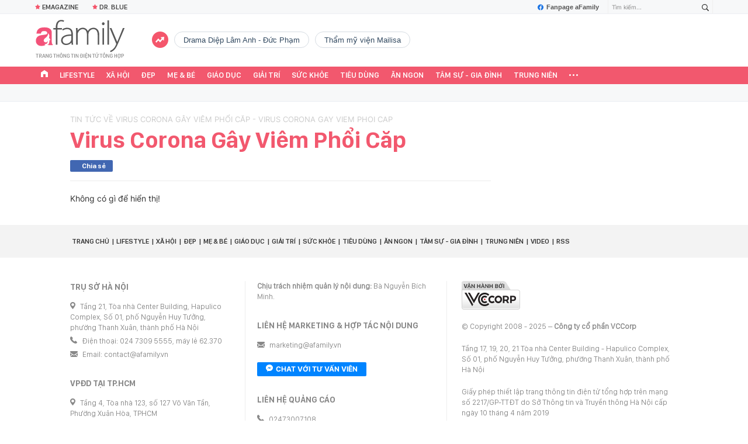

--- FILE ---
content_type: text/html; charset=UTF-8
request_url: https://afamily.vn/load-box-news-craw.htm
body_size: 2025
content:
<div class="af__new-crawl">
    <div class="box-wb-title">
        <a href="javascript:void(0)" title="Tin tức">Tin tức</a>
    </div>
            <div class="box-wb-content">
            <div class="wb-content-top">
                                                            <div class="wb-item">
                            <a class="wb-item__thumb" href="/dao-dien-do-bao-ngoc-an-tuong-voi-dan-nguoi-mau-my-da-sac-trong-buoi-casting-model-tu-binh-hoa-lua-20251112083344307.chn" title="Đạo diễn Đỗ Bảo Ngọc ấn tượng với dàn người mẫu Mỹ đa sắc trong buổi Casting Model “Tứ Bình Hoa Lụa” ">
                                <img src="https://afamilycdn.com/zoom/219_147/150157425591193600/2025/11/12/z72068980391326333bebc844e2432a98efbc78f8714f3-1762910879450256664352-108-0-1708-2560-crop-17629111978381537373599.jpg" alt="Đạo diễn Đỗ Bảo Ngọc ấn tượng với dàn người mẫu Mỹ đa sắc trong buổi Casting Model “Tứ Bình Hoa Lụa” "
                                     title="Đạo diễn Đỗ Bảo Ngọc ấn tượng với dàn người mẫu Mỹ đa sắc trong buổi Casting Model “Tứ Bình Hoa Lụa” ">
                            </a>
                            <div class="wb-item__infor">
                                <h3>
                                    <a class="wb-item__title box-category-link-title" href="/dao-dien-do-bao-ngoc-an-tuong-voi-dan-nguoi-mau-my-da-sac-trong-buoi-casting-model-tu-binh-hoa-lua-20251112083344307.chn"
                                       data-trimline="4"
                                       title="Đạo diễn Đỗ Bảo Ngọc ấn tượng với dàn người mẫu Mỹ đa sắc trong buổi Casting Model “Tứ Bình Hoa Lụa” ">Đạo diễn Đỗ Bảo Ngọc ấn tượng với dàn người mẫu Mỹ đa sắc trong buổi Casting Model “Tứ Bình Hoa Lụa” </a>
                                </h3>
                            </div>
                        </div>
                                                                                            </div>

            <div class="wb-content-normal">
                                                                                                <div class="wb-item">
                            <a class="wb-item__thumb" href="/cuoc-thi-lan-toa-tinh-than-khoi-nghiep-cung-le-hoi-tra-quoc-te-world-tea-fest-2025-20251111202436587.chn" title="Cuộc thi lan tỏa tinh thần khởi nghiệp cùng Lễ hội Trà Quốc tế World T.E.A Fest 2025">
                                <img src="https://afamilycdn.com/zoom/70_65/150157425591193600/2025/11/11/photo-1762864966880-1762864967177319350480-91-0-476-616-crop-1762867443815151478037.jpg" alt="Cuộc thi lan tỏa tinh thần khởi nghiệp cùng Lễ hội Trà Quốc tế World T.E.A Fest 2025"
                                     title="Cuộc thi lan tỏa tinh thần khởi nghiệp cùng Lễ hội Trà Quốc tế World T.E.A Fest 2025">
                            </a>
                            <div class="wb-item__infor">
                                <h3>
                                    <a class="wb-item__title box-category-link-title" href="/cuoc-thi-lan-toa-tinh-than-khoi-nghiep-cung-le-hoi-tra-quoc-te-world-tea-fest-2025-20251111202436587.chn"
                                       data-trimline="4"
                                       title="Cuộc thi lan tỏa tinh thần khởi nghiệp cùng Lễ hội Trà Quốc tế World T.E.A Fest 2025">Cuộc thi lan tỏa tinh thần khởi nghiệp cùng Lễ hội Trà Quốc tế World T.E.A Fest 2025</a>
                                </h3>
                            </div>
                        </div>
                                                                                <div class="wb-item">
                            <a class="wb-item__thumb" href="/fan-viet-ru-nhau-sam-kinh-mat-cheap-moment-cung-than-tuong-20251111125606685.chn" title="Fan Việt rủ nhau sắm kính mắt “cheap moment” cùng thần tượng">
                                <img src="https://afamilycdn.com/zoom/70_65/150157425591193600/2025/11/11/screenshot-2025-11-10-at-17-57-08-1762840539519569730919-91-0-1106-1624-crop-1762840542491183236245.png" alt="Fan Việt rủ nhau sắm kính mắt “cheap moment” cùng thần tượng"
                                     title="Fan Việt rủ nhau sắm kính mắt “cheap moment” cùng thần tượng">
                            </a>
                            <div class="wb-item__infor">
                                <h3>
                                    <a class="wb-item__title box-category-link-title" href="/fan-viet-ru-nhau-sam-kinh-mat-cheap-moment-cung-than-tuong-20251111125606685.chn"
                                       data-trimline="4"
                                       title="Fan Việt rủ nhau sắm kính mắt “cheap moment” cùng thần tượng">Fan Việt rủ nhau sắm kính mắt “cheap moment” cùng thần tượng</a>
                                </h3>
                            </div>
                        </div>
                                                </div>
        </div>
    </div>
<!--u: 15/11/2025 15:03:58 -->

--- FILE ---
content_type: text/html; charset=UTF-8
request_url: https://afamily.vn/get-tag-trendding-0.chn
body_size: 1147
content:
<ul class="afwlt-ul" data-cd-key="siteid236:objectembedbox:zoneid0typeid5">
        <li class="sprite-af bg-top_trend afwlt-icon"></li>
                    <li class="afwltu-li">
                <a href="/drama-diep-lam-anh-duc-pham.html" title="Drama Diệp Lâm Anh - Đức Phạm" data-id="33166">Drama Diệp Lâm Anh - Đức Phạm</a>
            </li>
                    <li class="afwltu-li">
                <a href="/tham-my-vien-mailisa.html" title="Thẩm mỹ viện Mailisa" data-id="33167">Thẩm mỹ viện Mailisa</a>
            </li>
            </ul>
<!--u: 15/11/2025 14:58:24 -->

--- FILE ---
content_type: image/svg+xml
request_url: https://static.mediacdn.vn/afamily/image/dev-sprites.svg
body_size: 2068
content:
<svg xmlns="http://www.w3.org/2000/svg">
    <symbol id="svg-icon-view">
        <svg width="15" height="14" viewBox="0 0 15 14" fill="none" xmlns="http://www.w3.org/2000/svg">
            <g clip-path="url(#clip0)">
                <path d="M7.5 11.7534C4.5566 11.7534 2.02635 9.79276 1.02544 6.99998C2.02635 4.2072 4.5566 2.24652 7.5 2.24652C10.4434 2.24652 12.9737 4.20721 13.9746 6.99998C12.9737 9.79274 10.4434 11.7534 7.5 11.7534Z" stroke="#bbb" stroke-width="0.993103"></path>
                <path d="M9.00504 5.49496C9.83625 6.32617 9.83625 7.67383 9.00504 8.50504C8.17383 9.33625 6.82617 9.33625 5.99496 8.50504C5.16375 7.67383 5.16375 6.32617 5.99496 5.49496C6.82617 4.66375 8.17383 4.66375 9.00504 5.49496Z" stroke="#bbb" stroke-width="0.993103"></path>
            </g>
            <defs>
                <clipPath>
                    <rect width="14" height="14" fill="white" transform="translate(0.5)"></rect>
                </clipPath>
            </defs>
        </svg>
    </symbol>
    <symbol id="svg-hdna">
        <svg width="15" height="14" viewBox="0 0 15 14" fill="none"
             xmlns="http://www.w3.org/2000/svg">
            <path d="M11.6742 6.15634C12.2917 6.54929 12.2917 7.45071 11.6742 7.84366L3.53688 13.022C2.87115 13.4456 2 12.9674 2 12.1783L2 1.82167C2 1.03258 2.87115 0.554369 3.53688 0.978012L11.6742 6.15634Z"
                  fill="#888888"/>
        </svg>
    </symbol>
    <symbol id="svg-icon-play">
        <svg width="30" height="30" viewBox="0 0 30 30" fill="none" xmlns="http://www.w3.org/2000/svg">
            <path d="M15 30C6.71652 30 0 23.2835 0 15C0 6.71652 6.71652 0 15 0C23.2835 0 30 6.71652 30 15C30 23.2835 23.2835 30 15 30ZM19.8248 14.769L12.5123 9.44866C12.4722 9.41986 12.4249 9.40265 12.3757 9.39896C12.3265 9.39526 12.2772 9.4052 12.2332 9.42769C12.1893 9.45018 12.1524 9.48435 12.1266 9.52645C12.1008 9.56854 12.0871 9.61693 12.0871 9.6663V20.3002C12.0869 20.3497 12.1004 20.3982 12.1262 20.4405C12.1519 20.4827 12.1888 20.517 12.2329 20.5395C12.2769 20.5621 12.3263 20.572 12.3756 20.5682C12.425 20.5643 12.4722 20.5469 12.5123 20.5179L19.8248 15.2009C19.8593 15.1765 19.8875 15.1441 19.907 15.1065C19.9264 15.0689 19.9366 15.0272 19.9366 14.9849C19.9366 14.9426 19.9264 14.9009 19.907 14.8633C19.8875 14.8258 19.8593 14.7934 19.8248 14.769Z" fill="white"/>
        </svg>
    </symbol>
    <symbol id="svg-icon-arrow-down">
        <svg width="12" height="6" viewBox="0 0 12 6" fill="none" xmlns="http://www.w3.org/2000/svg">
            <path fill-rule="evenodd" clip-rule="evenodd" d="M0.73013 0.21967C1.03697 -0.0732233 1.53446 -0.0732233 1.8413 0.21967L6 4.18934L10.1587 0.21967C10.4655 -0.0732233 10.963 -0.0732233 11.2699 0.21967C11.5767 0.512563 11.5767 0.987437 11.2699 1.28033L6.55558 5.78033C6.24874 6.07322 5.75126 6.07322 5.44442 5.78033L0.73013 1.28033C0.42329 0.987437 0.42329 0.512563 0.73013 0.21967Z" fill="#333333"></path>
        </svg>
    </symbol>
    <symbol id="svg-icon-search">
        <svg width="12" height="12" viewBox="0 0 12 12">
            <path
                d="M12.000,10.909 C12.000,11.999 10.909,11.999 10.909,11.999 L7.788,8.879 C6.979,9.467 5.986,9.818 4.909,9.818 C2.198,9.818 -0.000,7.620 -0.000,4.909 C-0.000,2.197 2.198,-0.000 4.909,-0.000 C7.620,-0.000 9.818,2.197 9.818,4.909 C9.818,5.986 9.467,6.978 8.879,7.788 L12.000,10.909 ZM4.909,1.091 C2.800,1.091 1.091,2.800 1.091,4.909 C1.091,7.017 2.800,8.727 4.909,8.727 C7.017,8.727 8.727,7.017 8.727,4.909 C8.727,2.800 7.017,1.091 4.909,1.091 Z"
                fill="#333"></path>
        </svg>
    </symbol>
    <symbol id="svg-icon-page-fb">
        <svg width="10" height="11" viewBox="0 0 10 11" fill="none" xmlns="http://www.w3.org/2000/svg">
            <g clip-path="url(#clipicofb)">
                <path fill-rule="evenodd" clip-rule="evenodd"
                      d="M0 5.52792C0 8.01375 1.80542 10.0808 4.16667 10.5V6.88875H2.91667V5.5H4.16667V4.38875C4.16667 3.13875 4.97208 2.44458 6.11125 2.44458C6.47208 2.44458 6.86125 2.5 7.22208 2.55542V3.83333H6.58333C5.97208 3.83333 5.83333 4.13875 5.83333 4.52792V5.5H7.16667L6.94458 6.88875H5.83333V10.5C8.19458 10.0808 10 8.01417 10 5.52792C10 2.7625 7.75 0.5 5 0.5C2.25 0.5 0 2.7625 0 5.52792Z"
                      fill="#1B74E4"/>
            </g>
            <defs>
                <clipPath id="clipicofb">
                    <rect width="10" height="10" fill="white" transform="translate(0 0.5)"/>
                </clipPath>
            </defs>
        </svg>
    </symbol>
    <symbol id="svg-icon-home">
            <path fill-rule="evenodd" fill="rgb(255, 255, 255)"
                  d="M-0.000,12.000 L4.000,12.000 L4.000,7.000 L8.000,7.000 L8.000,12.000 L12.000,12.000 L12.000,4.000 L6.000,-0.000 L-0.000,4.000 L-0.000,12.000 Z"/>
    </symbol>
    <symbol id="svg-icon-home2">
            <path fill-rule="evenodd" fill="rgb(255, 255, 255)" d="M11.274,9.220 C11.274,9.745 11.329,10.152 11.435,10.449 C11.545,10.745 11.729,10.931 12.000,10.999 L12.000,11.449 L9.125,11.449 C8.672,11.352 8.154,10.996 8.154,10.996 C8.649,11.079 8.974,10.949 8.975,10.949 C9.379,10.777 9.201,10.114 9.281,9.978 C9.324,9.862 9.571,9.858 9.592,9.619 C9.590,9.485 9.471,9.400 9.368,9.304 C9.396,9.229 9.709,9.216 9.726,9.036 C9.756,8.870 9.543,8.814 9.545,8.501 C9.612,8.363 9.905,8.390 10.070,8.207 C10.110,8.160 10.312,8.052 10.104,7.681 C9.827,7.258 9.300,6.880 9.396,6.364 C9.442,5.982 10.071,5.054 8.506,3.723 C8.506,3.723 9.170,5.126 6.964,6.687 C5.218,7.823 5.351,8.782 6.087,9.409 C6.087,9.409 7.688,10.393 8.397,8.690 C8.397,8.690 8.601,11.278 5.923,10.756 C5.923,10.756 6.579,11.104 6.642,11.434 C5.857,11.812 4.962,12.000 3.958,12.000 C2.768,12.000 1.810,11.700 1.087,11.100 C0.361,10.500 -0.000,9.693 -0.000,8.671 C-0.000,7.696 0.318,6.889 0.950,6.257 C1.582,5.621 2.528,5.221 3.785,5.054 L6.868,4.646 C7.292,4.589 7.594,4.482 7.779,4.325 C7.963,4.168 8.054,3.968 8.054,3.725 C8.054,3.286 7.877,2.954 7.524,2.725 C7.174,2.500 6.632,2.386 5.906,2.386 C5.144,2.386 4.590,2.511 4.241,2.761 C3.895,3.014 3.675,3.421 3.593,3.986 L0.404,3.986 C0.565,2.596 1.083,1.586 1.963,0.954 C2.839,0.318 4.241,0.000 6.165,0.000 C7.716,0.000 8.953,0.282 9.884,0.847 C10.810,1.411 11.274,2.229 11.274,3.296 L11.274,9.220 Z"></path>
    </symbol>
    <!-- Thêm nhiều biểu tượng khác nếu cần -->
</svg>
